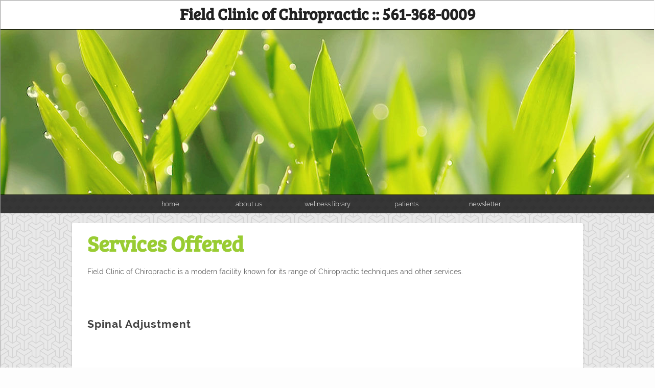

--- FILE ---
content_type: text/html; charset=UTF-8
request_url: https://www.fieldchiropractic.com/page/services.html
body_size: 3072
content:
<!DOCTYPE HTML PUBLIC "-//W3C//DTD HTML 4.01 Transitional//EN" "https://www.w3.org/TR/html4/loose.dtd">
<html lang="en" class="no-columns nyk_theme_grass2">
    <head>
		<meta http-equiv="Content-Type" content="text/html; charset=UTF-8">        <title>Services Offered at Field Clinic of Chiropractic</title>
		<meta name="description" content="Field Clinic of Chiropractic, located in Boca Raton, FL 33432, is a modern facility where we offer specific scientific chiropractic adjustments. Our goal with this care is to reduce and remove interference from your nervous system.">		<meta property="og:image" content="https://www.fieldchiropractic.com/nyk/gen3/webroot/theme/grass2/img/grass2_main_graphic.png">		
	<link rel="stylesheet" type="text/css" href="/nyk/gen3/webroot/css/general.css" >
	<link rel="stylesheet" type="text/css" href="/nyk/gen3/webroot/css/layout.css" >
	<link rel="stylesheet" type="text/css" href="/nyk/gen3/webroot/css/tmp.css" >
	<link rel="stylesheet" type="text/css" href="/nyk/gen3/webroot/css/formee-structure.css" >
	<link rel="stylesheet" type="text/css" href="/nyk/gen3/webroot/css/colorbox.css" >
	<link rel="stylesheet" type="text/css" href="/nyk/gen3/webroot/css/megamenu.css" >
	<link rel="stylesheet" type="text/css" href="/nyk/gen3/webroot/theme/grass2/css/grass2.css" >
		
	<script type="text/javascript" src="/nyk/gen3/webroot/js/jquery.min.js"></script>
	<script type="text/javascript" src="/nyk/gen3/webroot/js/jquery-migrate.min.js"></script>
	<script type="text/javascript" src="/nyk/gen3/webroot/js/jquery.colorbox-min.js"></script>

	<script type="text/javascript" src="/nyk/gen3/webroot/js/jquery-accessibleMegaMenu.js" desktop="1"></script>

	<script type="text/javascript" src="https://platform-api.sharethis.com/js/sharethis.js#property=6782dfbac1886b001ae16e93&product=sticky-share-buttons&source=platform" async="async"></script>
				<script async src="https://www.googletagmanager.com/gtag/js?id=UA-27402970-1"></script> <script> window.dataLayer = window.dataLayer || []; function gtag(){dataLayer.push(arguments);} gtag('js', new Date()); gtag('config', 'UA-27402970-1'); </script><script language="JavaScript1.2">function googleTranslateElementInit() {  new google.translate.TranslateElement({    pageLanguage: 'en'  });}</script><script src="//translate.google.com/translate_a/element.js?cb=googleTranslateElementInit"></script>				<style type="text/css">#nyk-content { width:100%; }
</style>                
<script>
  var _paq = window._paq = window._paq || [];
  /* tracker methods like "setCustomDimension" should be called before "trackPageView" */
  _paq.push(['trackPageView']);
  _paq.push(['enableLinkTracking']);
  (function() {
    var u="https://analytics.nowyouknow.net/";
    _paq.push(['setTrackerUrl', u+'matomo.php']);
    _paq.push(['setSiteId', 'oNRJV1DrYoRnl2EGvPLW']);
    var d=document, g=d.createElement('script'), s=d.getElementsByTagName('script')[0];
    g.async=true; g.src=u+'matomo.js'; s.parentNode.insertBefore(g,s);
  })();
</script>

		
    </head>
    <body onload="">
		        <div id="nyk-wrapper">
            <a name="top"></a>
            <div id="nyk-header-wrapper">
                <div class="clearfix clear-element" id="nyk-header">
					
<div class="module-container"><div id="nyk-banner" class="module child1"><div class="content"> 

 <!----START> NykBannerModule >----> 
 <div class="flash-wrapper"><span class="grass2">Field Clinic of Chiropractic :: 561-368-0009</span><div id="flash-header">&nbsp;</div></div> 
 <!----ENDOF< NykBannerModule <----> 

 </div></div><div id="nyk-navigation-menu" class="module child2"><h4 class="title">Navigation Menu</h4><div class="content"> 

 <!----START> NykMenuModule >----> 
 <div id="outer"><nav><ul class="nav-menu"><li class="nav-item"><a href="/">Home</a></li><li class="nav-item"><a href="#">About Us</a><div class="sub-nav"><ul class="sub-nav-group"><li><a href="/page/doctor.html">Doctors and Staff</a></li><li><a href="/page/frequently-asked-questions.html">FAQ</a></li><li><a href="/page/contact.html">Contact Us</a></li><li><a href="/page/location.html">Location</a></li></ul></div></li><li class="nav-item"><a href="#">Wellness Library</a><div class="sub-nav"><ul class="sub-nav-group"><li><a href="/page/articles.html">Health &amp; Chiro Articles</a></li><li><a href="#">Subluxation</a><ul><li><a href="/page/sublux.html">Explained</a></li><li><a href="/page/degeneration.html">Degeneration</a></li><li><a href="/page/nerve_chart.html">Nerve Chart</a></li></ul></li><li><a href="/page/slideshow.html">Chiropractic Slide Show</a></li><li><a href="/page/experts.html">Ask the Experts</a></li><li><a href="/page/pediatric.html">Kids &amp; Chiropractic</a></li><li><a href="/page/sports-and-chiropractic.html">Sports &amp; Chiropractic</a></li><li><a href="/page/chiropractic-and-your-immune-system.html">Coronavirus &amp; Influenza</a></li><li><a href="/page/seniors-and-the-elderly.html">Seniors &amp; Chiropractic</a></li></ul></div></li><li class="nav-item"><a href="#">Patients</a><div class="sub-nav"><ul class="sub-nav-group"><li><a href="/page/chiropractic-is-safe.html">Chiropractic is Safe</a></li><li><a href="/page/services.html">Services</a></li><li><a href="/page/first-visit.html">First Visit</a></li><li><a href="/page/npf.html">Forms</a></li><li><a href="https://fieldchiropractic.com/page/good-faith-estimate.html">Good Faith Estimate</a></li></ul></div></li><li class="nav-item"><a href="/page/Newsletter.html">Newsletter</a></li></ul></nav></div> 
 <!----ENDOF< NykMenuModule <----> 

 </div></div></div>                </div>
            </div>
            <div id="nyk-content-wrapper">
                <div class="clearfix clear-element no-columns" id="nyk-content-container">
                    <div class="no-columns" id="nyk-content">
												
<div class="nyk-custom-content" id="content">
	<h1>Services Offered</h1>

<p>Field Clinic of Chiropractic is a modern facility known for its range of Chiropractic techniques and other services.<br />
<br />
&nbsp;</p>

<h3>Spinal Adjustment</h3>

<p>&nbsp;</p>

<h3><strong>Other Services</strong></h3>

<p>&nbsp;</p>

<ul>
	<li><em>On-Premise X-Ray Facility</em></li>
	<li><em>SEMG (Surface EMG and Thermal Scan</em><br />
	(see <a href="/page/first_visit_semg.html">first visit</a>)</li>
</ul>
</div>
						                    </div>
                </div>
            </div>
            <div id="nyk-footer-wrapper">
                <div class="clearfix clear-element" id="nyk-footer">
					<div class="clearfix column-container two-column"><div id="column column_one" class="column column_one"><div class="module-container"><div id="nyk-nav-string" class="module"><h4 class="title">Bottom Navigation Menu</h4><div class="content"> 

 <!----START> NykNavStringModule >----> 
 <nav><ul class="nav-menu"><li class="nav-item"><a href="/">HOME</a></li><li class="nav-item"><a href="/page/doctor.html">ABOUT US</a></li><li class="nav-item"><a href="/page/contact.html">CONTACT US</a></li><li class="nav-item"><a href="/page/location.html">LOCATION</a></li></ul></nav> 
 <!----ENDOF< NykNavStringModule <----> 

 </div></div><div id="nyk-contact-info" class="module"><h4 class="title">Contact Information</h4><div class="content"> 

 <!----START> ContactInfoModule >----> 
 <p style="text-align: center;">Field Clinic of Chiropractic<br/>399 Camino Gardens Blvd, STE 200<br/>Boca Raton, FL 33432<br/>561-368-0009<br/><a href="mailto:info@fieldchiropractic.com">info@fieldchiropractic.com</a></p> 
 <!----ENDOF< ContactInfoModule <----> 

 </div></div></div></div><div id="column column_two" class="column column_two"><div class="module-container"><div id="nyk-location-map" class="module"><h4 class="title">Location Map Information</h4><div class="content"> 

 <!----START> LocationMapModule >----> 
 <p style="text-align: center;">
	<a href="https://maps.google.com/maps?f=q&amp;source=embed&amp;hl=en&amp;geocode=&amp;q=399+Camino+Gardens+Blvd%2C+STE+200%2C+FL+33432&amp;aq=&amp;t=m&amp;ie=UTF8&amp;hq=&amp;hnear=399+Camino+Gardens+Blvd%2C+STE+200%2C+FL+33432" style="text-align:left" target="_blank"><img height="350" src="https://maps.googleapis.com/maps/api/staticmap?center=399+Camino+Gardens+Blvd%2C+STE+200%2C+FL+33432&amp;zoom=14&amp;size=425x350&amp;markers=399+Camino+Gardens+Blvd%2C+STE+200%2C+FL+33432&amp;sensor=false&amp;key=AIzaSyDvxLTGK9q-QsysH_Wwkrt-ureZjzH2tnc" width="425" /><br />
	<small>View Larger Map</small></a></p>
 
 <!----ENDOF< LocationMapModule <----> 

 </div></div></div></div></div>                    <div class="clear-element" id="nyk-copyright">
                        <p>
                            <span id="nyk-customer-copyright">Content By Field Clinic of Chiropractic &copy; 2026,
                                All Rights Reserved.</span>
                            <br>
                            Chiropractic Website and Content Provided By Now You Know, Inc. &copy; 2026,
                            All Rights Reserved.
                        </p>
                    </div>
                </div>
            </div>
			        </div>
        <noscript>
<img referrerpolicy="no-referrer-when-downgrade" src="https://analytics.nowyouknow.net/matomo.php?idsite=oNRJV1DrYoRnl2EGvPLW&amp;rec=1" style="border:0" alt="" />
</noscript>            </body>
</html>



--- FILE ---
content_type: text/css
request_url: https://www.fieldchiropractic.com/nyk/gen3/webroot/css/tmp.css
body_size: 488
content:
.formee fieldset{background-color:#FFF;-moz-border-radius:4px;-webkit-border-radius:4px;border-radius:4px}.field-button:hover{background:transparent}.formee{font:normal 10px/1.1em Arial,sans-serif}.formee legend,.formee h3{font-size:3em;font-weight:normal;letter-spacing:-.035em;line-height:1.2em}.formee-lbl,.formee label{font-size:1.4em;line-height:1.3em;vertical-align:middle}.formee-req{font-size:1.2em;font-style:normal;font-weight:bold}.formee .formee-text,.formee input[type="tel"],.formee input[type="email"],.formee input[type="text"],.formee input[type="password"],.formee input[type="file"],.formee textarea,.formee select{background-color:#fafafa;border-color:#c6c6c6 #dadada #eaeaea;color:#999;font-family:inherit;font-size:1.4em;-moz-border-radius:4px;-webkit-border-radius:4px;border-radius:4px}.formee select{background-color:#fafafa;border-color:#c6c6c6 #dadada #eaeaea;color:#999}.formee .formee-txt:hover,.formee input[type="tel"]:hover,.formee input[type="email"]:hover,.formee input[type="text"]:hover,.formee input[type="password"]:hover,.formee input[type="file"]:hover,.formee textarea:hover,.formee select:hover{background:#FFF none;border-color:#c6c6c6;color:#666}form .formee-txt:focus,.formee input[type="tel"]:focus,.formee input[type="email"]:focus,.formee input[type="text"]:focus,.formee input[type="password"]:focus,.formee input[type="file"]:focus,.formee textarea:focus,.formee select:focus{background-color:#FFF;border-color:#659ec9 #70aedd #a8cfec;color:#333;outline:0}


--- FILE ---
content_type: text/css
request_url: https://www.fieldchiropractic.com/nyk/gen3/webroot/theme/grass2/css/grass2.css
body_size: 3605
content:
@charset "utf-8";
/* CSS Document */

/* Grass2 LAYOUT */
html {
	background: #FDFDFD;
}
html, body {
	margin: 0;
	padding: 0;
	width: 100%;
	height: 100%;
}
body {
	font-size: 13px;
	line-height: 1.78em;
	font-family: 'Raleway', sans-serif;
	color: #606060;
}
p {
	font-size: 14px;
	padding: 0 0 10px 0;
	line-height: 1.78em;
}
h1, h2, #nyk-content .module-container h4.title {
	font-family: 'Bree Serif', serif;
	font-size: 3.2em;
	line-height: 1.2em;
	color: #99cc33;
}
h4 {
	font-size: 1.2em;
	letter-spacing: 1px;
}
h3, h4, h5, h6, h2.title a, h4.title a, h6.title a, h3.title a, h4.title, h5.title a {
	color: #404040;
	letter-spacing: 1px;
}
h5, h6 {
	font-size: 1em;
	line-height: 1.6em;
	padding-bottom: 0px;
}
h5.title a {
	color: #606060;
	font-size: .9em;
	letter-spacing: 1px;
}
#nyk-wrapper {
	background-image: url('/nyk/gen3/webroot/theme/grass2/img/escheresque-darker.png');
	margin: 0 auto;
	padding: 0;
	width: 100%;
	min-width: 1020px;
	max-width: 1920px;
	overflow: visible;
	-webkit-box-shadow: 0px 2px 4px 0px rgba(50, 50, 50, 0.4);
	-moz-box-shadow: 0px 2px 4px 0px rgba(50, 50, 50, 0.4);
	box-shadow: 0px 2px 4px 0px rgba(50, 50, 50, 0.4);
	border: 1px solid #B8B8B8;
	background-color: #e9e9dc;
}
a:link, a:active, a:visited {
	text-decoration: none;
	font-weight: 700;
	color: #669966;
}
a:hover {
	text-decoration: none;
	font-weight: 700;
	color: #99cc99;
}
hr {
	margin-top: 5px;
	margin-bottom: 5px;
}
li {
	padding: 2px;
}
/***BANNER***/
#nyk-banner {
	position: inherit;
	background-image: url('/nyk/gen3/webroot/theme/grass2/img/leavesofgreen.jpg');
	background-position: center center;
	height: 380px;
	width: 100%;
	margin: 0 auto;
	min-width: 1000px;
	-moz-box-shadow: 0px 0px 1px -1px rgba(0,0,0,0.2);
	-webkit-box-shadow: 0px 0px 1px -1px rgba(0,0,0,0.2);
	-khtml-box-shadow: 0px 0px 1px -1px rgba(0,0,0,0.2);
	box-shadow: 0px 0px 1px -1px rgba(0,0,0,0.2);
	border-bottom: solid 1px black;
}
#nyk-banner .flash-wrapper {
	min-width: 1000px;
	max-width: 100%;
	margin: 0 auto;
}
#nyk-banner .flash-wrapper span.grass2 {/*Top Banner */
	overflow: visible;
	position: relative;
	width: 100%;
	margin-top: 0px;
	min-height: 30px;
	line-height: 1em;
	font-family: 'Bree Serif', serif;
	font-size: 2.4em;
	font-weight: 700;
	text-align: center;
	color: #222;
	background: #FFF;
	padding: 10px 0 15px 0;
	border-bottom: 1px solid black;
}
#nyk-banner #flash-header {
	float: none;
	position: relative;
	margin: 0 auto;
	width: 1000px;
	background-position: left center;
}
#flash-header {
	display: block;
	min-height: 5px;
}

/* ******************* */
/* Top Navigation Menu */
/* ******************* */

#nyk-header-wrapper {
	padding: 0;
	width: 100%;
	max-width: 1920px;
	min-width: 1000px;
	margin: 0 auto;
	margin-bottom: 20px;
	-moz-border-radius: 2px;
	-webkit-border-radius: 2px;
	-khtml-border-radius: 2px;
	border-radius: 2px;
	-moz-box-shadow: 0px 0px 1px 1px rgba(0,0,0,0.2);
	-webkit-box-shadow: 0px 0px 1px 1px rgba(0,0,0,0.2);
	-khtml-box-shadow: 0px 0px 1px 1px rgba(0,0,0,0.2);
	box-shadow: 0px 0px 1px 1px rgba(0,0,0,0.2);
}
#nyk-navigation-menu.content {
	margin: 0 auto;
}
#nyk-navigation-menu {
	display: inline-block;
	position: relative;
	z-index: 6000;
	background: url('/nyk/gen3/webroot/theme/grass2/img/hexabump.png') repeat;
	min-height: 34px;
	min-width: 1000px;
	width: 100%;
	font-size: 1.1em;
	margin: 0 auto;
	border-top: 2px;
	border-bottom: 2px;
}
#nyk-header #nyk-navigation-menu .flash-wrapper, #nyk-header #nyk-navigation-menu .flash-wrapper {
	font-size: 20px;
	font-weight: 400;
	line-height: 57px;
	text-align: left;
	min-height: 57px;
	overflow: visible;
	padding: 10px 0;
	width: 1000px;
	text-shadow: 1px 1px 0px rgba(255, 255, 255, 1)
}
#outer {
	background: url('/nyk/gen3/webroot/theme/grass2/img/hexabump.png') repeat;
	width: 1100px;
	text-align: center;
	margin: 0 auto;
}
#nyk-header #nyk-navigation-menu #menu {
	margin: 0;
	width: 100%;
	min-height: 37px;
}
#nyk-header #nyk-navigation-menu ul {
	text-align: center;
}
#nyk-header #nyk-navigation-menu li {
	text-transform: lowercase;
	width: 14%;
	display: inline-block;
	margin: 0px auto;
	float: none;
	font-size: 13px;
}
#nyk-header #nyk-navigation-menu  li, #nyk-header #nyk-navigation-menu  li a {
	margin-top: 0px;
	color: #FFF;
	font-weight: 300;
}
#nyk-header #nyk-navigation-menu  li:hover, #nyk-header #nyk-navigation-menu li a:hover {
	background-color: rgba(255,255,255,.2);
}
#nyk-header #nyk-navigation-menu li:hover ul, #nyk-header #nyk-navigation-menu li:hover ul li:hover ul {
	margin-left: -20px;
	margin-top: 0px;
	border: none;
	color: #FFF;
}
#nyk-navigation-menu ul li a:hover, #nyk-navigation-menu ul li:hover {
	color: #fff;
}
#nyk-header #nyk-navigation-menu ul ul li:hover, #nyk-header #nyk-navigation-menu ul ul li a:hover, #nyk-header #nyk-navigation-menu ul ul li:active, #nyk-header #nyk-navigation-menu ul ul li a:active {
	background-color: rgba(255,255,255,.2);
}
#nyk-header #nyk-navigation-menu ul ul li, #nyk-header #nyk-navigation-menu ul ul li a {
	color: #fff;
	border: none;
}
#nyk-header #nyk-navigation-menu ul ul {
	-moz-box-shadow: 0px 2px 1px 1px rgba(0,0,0,0.2);
	-webkit-box-shadow: 0px 2px 1px 1px rgba(0,0,0,0.2);
	-khtml-box-shadow: 0px 2px 1px 1px rgba(0,0,0,0.2);
	box-shadow: 0px 2px 1px 1px rgba(0,0,0,0.2);
	background-color: #222;
}

/********************
 *******CONTENT*******
 *********************/
#nyk-content-wrapper {
	margin: 0 auto;
	padding: 30px;
	min-height: 19em;
	width: 1000px;
	padding: 15px 0;
	background: #FFF;
	border-radius: 2px;
	-moz-box-shadow:    0px 5px 2px 0px rgba(0,0,0,0.2);
	-webkit-box-shadow: 0px 5px 2px 0px rgba(0,0,0,0.2);
	-khtml-box-shadow:  0px 5px 2px 0px rgba(0,0,0,0.2);
	box-shadow:         0px 5px 2px 0px rgba(0,0,0,0.2);
}

#nyk-content-container {
	font-weight: light;
	float: none;
	margin: 0 auto;
	width: 1000px;
}
#nyk-content {
	background: none;
	border-radius: none;
	box-shadow: none;
	margin-bottom: none;
}
#nyk-content #content {
	margin: 0px 0 20px 0;
	background: #fff;
	-moz-border-radius: 2px;
	-webkit-border-radius: 2px;
	-khtml-border-radius: 2px;
	border-radius: 2px;
	padding: 0 10px 10px 10px;
}

#nyk-content h1, #nyk-content h2, h1.title, h1, h2, #nyk-content .module-container h4.title {
	margin-top: 0px;
	margin-bottom: 0px;
	padding: 0 0 5px 0;
}
#nyk-content .module-container h4.title {
	margin-bottom: 5px;
}

#nyk-content h3 {
	font-size: 1.6em;
	color: #404040;
}
#nyk-content li {
	font-weight: bold;
	padding: 3px 0 3px 0;
}
.search {
	width: 95%
}

/* ******* */
/* Modules */
/* ******* */

/****columns******/
#nyk-primary-column h4.title, #nyk-secondary-column h4.title {
	color: #FFF;
	font-size: 13px;
	line-height: 2em;
	margin-top: 0px;
	margin-bottom: 0px;
}
#nyk-primary-column .module, #nyk-secondary-column .module {
	-moz-border-radius: 1px;
	-webkit-border-radius: 1px;
	-khtml-border-radius: 1px;
	background: url('/nyk/gen3/webroot/theme/grass2/img/hexabump.png') repeat-x;
}
#nyk-primary-column .module .title {
	padding-left: .5em;
	text-align: left;
}
#nyk-secondary-column .module .title {
	padding: 0 .5em;
	width: 100%;
}
#nyk-primary-column .module .content, #nyk-secondary-column .module .content {
	padding: 1em .5em 1em;
	margin: 0 auto;
}
#nyk-content .column, #nyk-primary-column .column, #nyk-secondary-column .column {
	float: left;
	margin: 0 auto;
	padding: 0;
}
#nyk-primary-column, #nyk-secondary-column {
	padding: 0;
}

#nyk-primary-column .module-container .module {
	margin: 0 0 1.4em 0;
	width: 100%;
}
#nyk-secondary-column .module-container .module {
	width: 100%;
}
/****health articles****/

#nyk-health-articles h5.title
#nyk-content.column #content.index nyk-health-articles .categories clearfix {
	padding-bottom: 20px;
}

/***blogs****/
#nyk-primary-column #nyk-blogs .title, #nyk-secondary-column #nyk-blogs .title {
	height: 30px;
	background: url('/nyk/gen3/webroot/theme/grass2/img/blog-white.png');
	background-position: 95% center;
	background-repeat: no-repeat;
	padding-right: 0px;
}
#nyk-primary-column #nyk-blog-posts .title, #nyk-secondary-column #nyk-blog-posts .title {
	height: 30px;
	background: url('/nyk/gen3/webroot/theme/grass2/img/rss-white.png');
	background-position: 95% center;
	background-repeat: no-repeat;
	padding-right: 0px;
}
#nyk-blogs ul li {
	list-style-type: none;
}
/***office hours****/
#nyk-office-hours table {
	width: 95%;
}

/***newsletter sign-up****/
#nyk-newsletter-signup .content .signup, input.button {
	font-family: 'Raleway', sans-serif;
	border: solid 1px #669900;
	background: #669900;
	color: #FFF;
	cursor: pointer;
	padding: 0 0 .25em 0;
	width: 90%;
	text-transform: lowercase;
	font-size: 1em;
	height: 29px;
	line-height: 27px;
	-moz-box-shadow: 3px 3px 0px 0px rgba(0, 0, 0, .1);
	-webkit-box-shadow: 3px 3px 0px 0px rgba(0, 0, 0, .1);
	-khtml-box-shadow: 3px 3px 0px 0px rgba(0, 0, 0, .1);
	box-shadow: 3px 3px 0px 0px rgba(0, 0, 0, .1);
}
#nyk-newsletter-signup .content .signup:hover, input.button:hover {
	cursor: pointer;
	text-shadow: 0px 0px 3px rgba(255,255,255,1);
}
/* ******* */
/* Module Icons */
/* ******* */
#nyk-primary-column #nyk-newsletter-signup .title, #nyk-secondary-column #nyk-newsletter-signup .title {
	height: 30px;
	background-image: url('/nyk/gen3/webroot/theme/grass2/img/newsletter.png');
	background-position: 95% center;
	background-repeat: no-repeat;
	padding-right: 0px;
}
#nyk-primary-column #nyk-appointment-request .title, #nyk-secondary-column #nyk-appointment-request .title {
	height: 30px;
	background-image: url('/nyk/gen3/webroot/theme/grass2/img/appointment-white.png');
	background-position: 95% center;
	background-repeat: no-repeat;
	padding-right: 0px;
}
#nyk-primary-column #nyk-office-hours .title, #nyk-secondary-column #nyk-office-hours .title {
	height: 30px;
	background-image: url('/nyk/gen3/webroot/theme/grass2/img/officehours-icon-white.png');
	background-position: 95% center;
	background-repeat: no-repeat;
	padding-right: 0px;
}
#nyk-primary-column #nyk-office-hours .title {
	width: auto;
}
#nyk-primary-column #nyk-new-patient-center .title, #nyk-secondary-column #nyk-new-patient-center .title {
	height: 30px;
	background-image: url('/nyk/gen3/webroot/theme/grass2/img/new-patient-icon-white.png');
	background-position: 95% center;
	background-repeat: no-repeat;
	padding-right: 0px;
}

#nyk-primary-column #nyk-article-search .title, #nyk-secondary-column #nyk-article-search .title {
	height: 30px;
	background-image: url('/nyk/gen3/webroot/theme/grass2/img/article-search-white.png');
	background-position: 95% center;
	background-repeat: no-repeat;
	padding-right: 0px;
}

/***main_graphic_stock_photo****/
.right {
	margin: auto;
	padding: 2px;
	background-color: #ebebeb;
	border: 1px solid #fff;
	margin: 0px 15px 0 15px;
	-moz-border-radius: 3px;
	-webkit-border-radius: 3px;
	-khtml-border-radius: 3px;
	border-radius: 3px;
	-moz-box-shadow: 0px 0px 1px 2px rgba(128,128,128,0.25);
	-webkit-box-shadow: 0px 0px 1px 2px rgba(128,128,128,0.25);
	-khtml-box-shadow: 0px 0px 1px 2px rgba(128,128,128,0.25);
	box-shadow: 0px 0px 1px 2px rgba(128,128,128,0.25);
}
.left {
	float: left;
	margin: 15px;
}
/***Read-More BUTTONS***/
a.read-more, a:link.read-more, span.read-more a, span.read-more a:link, a:visited.read-more {
	border: solid 1px #669900;
	color: #FFF;
	background: #669900;
	cursor: pointer;
	font-weight: normal;
	font-size: .9em;
	height: 27px;
	line-height: 27px;
	padding: .2em 1em;
	text-decoration: none;
	-moz-border-radius: 1px;
	-webkit-border-radius: 1px;
	-khtml-border-radius: 1px;
	border-radius: 1px;
	-moz-box-shadow: 3px 3px 0px 0px rgba(0, 0, 0, .1);
	-webkit-box-shadow: 3px 3px 0px 0px rgba(0, 0, 0, .1);
	-khtml-box-shadow: 3px 3px 0px 0px rgba(0, 0, 0, .1);
	box-shadow: 3px 3px 0px 0px rgba(0, 0, 0, .1);
	text-transform: lowercase;
}
a.read-more:hover, span.read-more a:hover {
	cursor: pointer;
	text-shadow: 0px 0px 3px rgba(255,255,255,1);
}
a:link.read-more:hover, a.read-more:hover, a.read-more link:hover, .read-more.right a:hover, a.read-more.right:hover {
	color: #fff;
}
h5.video_module_title a {
	padding: 5px 0;
}

.video_module_player_thumbnail {
	margin-top: 15px;
}
/******************/
/* Forms & Formee */
/******************/

input:focus, textarea:focus {
	outline: medium none;
}
input[type="text"], input[type="password"], input[type="file"], textarea, select {
	background-color: #fff;
	vertical-align: middle;
	line-height: 1.2em;
	padding: 5px 0 6px 3px;
	border-style: solid;
	border-width: 1px;
	border-color: #999;
	-moz-box-sizing: border-box;
	-moz-border-radius: 2px;
	-webkit-border-radius: 2px;
	-khtml-border-radius: 2px;
	border-radius: 2px;
}
input[type="text"]:hover, input[type="password"]:hover, input[type="file"]:hover, textarea:hover, select:hover {
	background-color: rgb(255, 255, 255);
	border: solid 1px #bcc313;
}
input[type="text"]:focus, input[type="password"]:focus, input[type="file"]:focus, textarea:focus, select:focus {
	background-color: rgb(255, 255, 255);
	border-color: #bcc313;
	color: #666;
	outline: 0px none;
}
.formee-button, .formee input[type="submit"], .formee input[type="button"], .formee input[type="reset"] {
	padding: 0 1em .25em 1em;
	cursor: pointer;
	text-align: center;
	display: inline-block;
	border: solid 1px #A5B84C;
	width: 120px;
}
/**********/
/* Footer */
/**********/
#nyk-footer-wrapper {
	background: url('/nyk/gen3/webroot/theme/grass2/img/hexabump.png') repeat;
	-moz-box-shadow: 0px 0px 1px 1px rgba(0,0,0,0.3);
	-webkit-box-shadow: 0px 0px 1px 1px rgba(0,0,0,0.3);
	-khtml-border-shadow: 0px 0px 1px 1px rgba(0,0,0,0.3);
	box-shadow: 0px 0px 1px 1px rgba(0,0,0,0.3);
	width: 1000px;
	padding: 50px 0 0 0;
	margin: 0 auto;
}
#nyk-footer {
	float: none;
	margin: 0 auto;
	width: 1000px;
	color: #EEE;
}
/* Padding/width for columns in footer */
#nyk-footer #nyk-nav-string.module {
	overflow: visible;
}
#nyk-footer .column-container.one-column  .content {
	width: 100%;
	min-height: 50px;
	padding: 15px 0 15px 0;
}
#nyk-footer  .column-container.two-column .content {
	width: 95%;
}
#nyk-footer  .column-container.three-column .content {
	width: 96%;
}
#nyk-footer .column-container.three-column .column {
	width: 32%;
}
#nyk-footer .column-container.three-column .column_two {
	padding-right: 2%;
	padding-left: 2%;
}
/* End of Padding/width for columns in footer */
#nyk-footer h4.title {
	display: block;
	width: 100%;
	font-size: 1.3em;
	margin-top: 1px;
	margin-bottom: 6px;
	float: left;
	color: #FFF;
}
#nyk-footer #nyk-new-patient-center .content ul li {
	display: inline-block;
	font-size: .9em;
}
#nyk-footer .content {
	margin-bottom: 20px;
	margin-left: auto;
	margin-right: auto;
	padding: 6px;
}
#nyk-footer  a {
	color: #9C0;
	font-weight: 700;
	text-transform: lowercase;
	margin: 0 3px 0 3px;
}
#nyk-footer  a:hover {
	color: #A5B84C;
}
#nyk-footer #nyk-nav-string ul {
	margin: 0 auto;
	text-align: center;
}
#nyk-footer #nyk-nav-string ul li {
	list-style: none;
	display: inline;
	margin: 0 auto;
}
#nyk-footer #nyk-nav-string ul li a {
	color: #9C0;
	margin: 12px;
	padding-bottom: 4px;
	display: inline-block;
}
#nyk-footer #nyk-nav-string ul li a:hover {
	color: #A5B84C;
}
#nyk-footer #bttmNav {
	margin: 0 auto;
}
#nyk-footer .column-container {
	padding: 0;
}
#nyk-copyright {
	margin: 20px 0 0 0;
}
#nyk-copyright a {
	color: #a5b84c;
	font-weight: 300;
}
/****module container***/
.module-container {
	margin: 0 auto;
}
.module-container a {
	color: #669966;
}
.module-container a:hover {
	color: #99cc99;
}
.module-container h5.title {
	color: #606060;
}
#nyk-content .module-container {
	background: #fff;
	width: 92%;
}
/*****container padding*************/
#nyk-content .module-container {
	padding: 0 25px;
}
#nyk-content-container.no-columns #content, #content.index nyk-custom-content, #nyk-content-container.one-column-right #content, #nyk-content-container.one-column-left #content, #nyk-content-container.two-column #content {
	padding: 0 30px;
}
/*****end of container padding********/
/**********Google Fonts************/
@font-face {
	font-family: 'Bree Serif';
	font-style: normal;
	font-weight: 400;
	src: local('Bree Serif'), local('BreeSerif-Regular'), url(/nyk/gen3/webroot/theme/grass2/fonts/LQ7WLTaITDg4OSRuOZCpsxsxEYwM7FgeyaSgU71cLG0.woff) format('woff');
}
@font-face {
	font-family: 'Raleway';
	font-style: normal;
	font-weight: 300;
	src: local('Raleway Light'), local('Raleway-Light'), url(/nyk/gen3/webroot/theme/grass2/fonts/-_Ctzj9b56b8RgXW8FAriRsxEYwM7FgeyaSgU71cLG0.woff) format('woff');
}
@font-face {
	font-family: 'Raleway';
	font-style: normal;
	font-weight: 400;
	src: local('Raleway'), url(/nyk/gen3/webroot/theme/grass2/fonts/IczWvq5y_Cwwv_rBjOtT0w.woff) format('woff');
}
@font-face {
	font-family: 'Raleway';
	font-style: normal;
	font-weight: 700;
	src: local('Raleway Bold'), local('Raleway-Bold'), url(/nyk/gen3/webroot/theme/grass2/fonts/JbtMzqLaYbbbCL9X6EvaIxsxEYwM7FgeyaSgU71cLG0.woff) format('woff');
}
@font-face {
	font-family: 'Raleway';
	font-style: normal;
	font-weight: 800;
	src: local('Raleway ExtraBold'), local('Raleway-ExtraBold'), url(/nyk/gen3/webroot/theme/grass2/fonts/1ImRNPx4870-D9a1EBUdPBsxEYwM7FgeyaSgU71cLG0.woff) format('woff');
}
@font-face {
	font-family: 'Raleway';
	font-style: normal;
	font-weight: 900;
	src: local('Raleway Heavy'), local('Raleway-Heavy'), url(/nyk/gen3/webroot/theme/grass2/fonts/PKCRbVvRfd5n7BTjtGiFZBsxEYwM7FgeyaSgU71cLG0.woff) format('woff');
}

/***************End Google Fonts*******************/
#nyk-content #nyk-health-articles h4.title {
	border: none;
}
